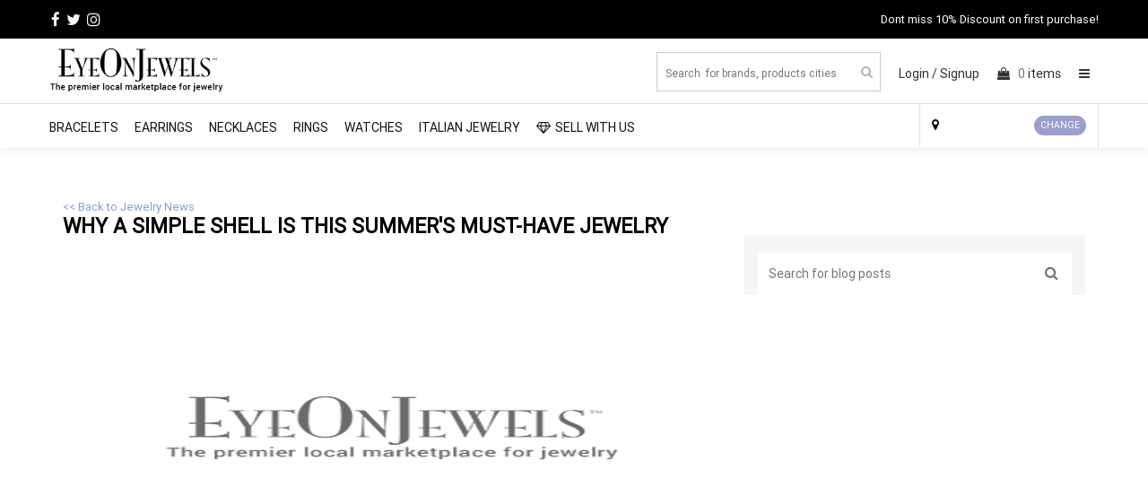

--- FILE ---
content_type: text/html; charset=UTF-8
request_url: https://eyeonjewels.com/jewelryNews/why-a-simple-shell-is-this-summers-must-have-bjewelry-b
body_size: 3567
content:
<!DOCTYPE html>
<html lang="en">
<head>
<meta name="viewport" content="width=device-width, initial-scale=1">
<meta http-equiv="Content-Type" content="text/html; charset=UTF-8" />
<meta http-equiv="x-ua-compatible" content="IE=edge">
<link rel="stylesheet"  href="/assets/css/new_style_dev.css?lu=2026-01-19 04:01:18" media="screen">
<link rel="stylesheet"  href="/assets/css/bootstrap.min.css" media="screen">
<link href="https://ivlservice.com/survey/surveypopup.css?lu=2026-01-19 04:01:18" rel="stylesheet" media="screen">
<link rel="icon"  sizes="16x16" href="/includes/images/eoj.jpg">
<link rel="stylesheet" href="https://cdnjs.cloudflare.com/ajax/libs/font-awesome/4.7.0/css/font-awesome.min.css" media="screen">
<!-- Hotjar Tracking Code for https://eyeonjewels.com -->
<script>
    (function(h,o,t,j,a,r){
        h.hj=h.hj||function(){(h.hj.q=h.hj.q||[]).push(arguments)};
        h._hjSettings={hjid:1682200,hjsv:6};
        a=o.getElementsByTagName('head')[0];
        r=o.createElement('script');r.async=1;
        r.src=t+h._hjSettings.hjid+j+h._hjSettings.hjsv;
        a.appendChild(r);
    })(window,document,'https://static.hotjar.com/c/hotjar-','.js?sv=');
</script>






<link rel="canonical" href="https://eyeonjewels.com/jewelryNews/why-a-simple-shell-is-this-summers-must-have-bjewelry-b"/>
<title>Why a Simple Shell Is This Summer's Must-Have Jewelry - vogue.com - EyeOnJewels</title>
<meta name="description" content="Tired of the old-school hoops and baroque pearls overpopulating your instagram feed? it's high time to reconsider the simple seashell. this summer&nbsp;...">
<meta name="keywords" content="Why a Simple Shell Is This Summer's Must-Have Jewelry,vogue.com, EyeOnJewels">	
<meta name="twitter:card" content="summary_large_image">
<meta name="twitter:title" content="Why a Simple Shell Is This Summer's Must-Have <b>Jewelry</b>">
<meta name="twitter:description" content="Tired of the old-school hoops and baroque pearls overpopulating your Instagram feed? It's high time ">
<meta name="twitter:image" content="https://assets.vogue.com/photos/5b44d30f352ff60c37479987/16:9/pass/00-social-shell-jewelry.jpg">
<meta name="twitter:url" content="https://eyeonjewels.com/jewelryNews/why-a-simple-shell-is-this-summers-must-have-bjewelry-b">

<meta property="og:url" content="https://eyeonjewels.com/jewelryNews/why-a-simple-shell-is-this-summers-must-have-bjewelry-b" />
<meta property="og:type" content="article" />
<meta property="og:title" content="Why a Simple Shell Is This Summer's Must-Have <b>Jewelry</b>" />
<meta property="og:description" content="Tired of the old-school hoops and baroque pearls overpopulating your Instagram feed? It's high time " />
<meta property="og:image" content="https://assets.vogue.com/photos/5b44d30f352ff60c37479987/16:9/pass/00-social-shell-jewelry.jpg" />
<meta property="fb:app_id" content="404742093642436" />
<meta property="og:image:width" content="620" />
<meta property="og:image:height" content="541" />
<meta name="robots" content="index,follow">
<script type="text/javascript" src="/externaljs.php?url=ana.js"></script>
<!--<script> 
window.dataLayer = window.dataLayer || []; 
function gtag(){dataLayer.push(arguments);} 
gtag('js', new Date()); 

gtag('config', 'UA-116862377-1'); 
gtag('config', 'AW-764800623');
</script>-->

<script>
  window.dataLayer = window.dataLayer || [];
  function gtag(){dataLayer.push(arguments);}
  gtag('js', new Date());

  gtag('config', 'G-XKW4LB2FR1');
</script><script>
  !function(f,b,e,v,n,t,s)
  {if(f.fbq)return;n=f.fbq=function(){n.callMethod?
  n.callMethod.apply(n,arguments):n.queue.push(arguments)};
  if(!f._fbq)f._fbq=n;n.push=n;n.loaded=!0;n.version='2.0';
  n.queue=[];t=b.createElement(e);t.async=!0;
  t.src=v;s=b.getElementsByTagName(e)[0];
  s.parentNode.insertBefore(t,s)}(window, document,'script',
  'https://connect.facebook.net/en_US/fbevents.js');
  fbq('init', '447114166097370');
  fbq('track', 'PageView');
</script>
<noscript><img height="1" width="1" style="display:none"
  src="https://www.facebook.com/tr?id=447114166097370&ev=PageView&noscript=1"
/></noscript>
<!-- End Facebook Pixel Code -->
</head>
<body style="background:#f8f7f2;">
<!-- sell-nav -->
<div class="sell-nav">
	<ul class="container">
		<li><a href="https://www.facebook.com/officialeyeonjewels/" target="_blank"><i class="fa fa-facebook"></i></a></li>
		<li><a href="https://twitter.com/eyeonjewels" target="_blank"><i class="fa fa-twitter"></i></a></li>
		<li><a href="https://instagram.com/eyeonjewels" target="_blank"><i class="fa fa-instagram"></i></a></li>
		<li class="nav-discount-txt">Dont miss 10% Discount on first purchase!</li>
	</ul>
</div>
	<!-- main-nav -->
<div class="main-nav desk-nav">
	<nav class="navbar navbar-inverse navbar-fixed-top">
		<div class="container">
			<div class="navbar-header">
				<button type="button" class="navbar-toggle" data-toggle="collapse" data-target="#myNavbar">
				<span class="icon-bar"></span>
				<span class="icon-bar"></span>
				<span class="icon-bar"></span>                        
				</button>
				<a class="navbar-brand" href="https://eyeonjewels.com"><img src="/assets/img/logo.png"></a>
				</div>
				<div class="collapse navbar-collapse" id="myNavbar">
				<ul class="nav navbar-nav navbar-right">
					<li>
						<div class="nav-serach">
							<input type="text" class="autosearch" name="search" placeholder="Search  for brands, products cities" onkeyup="searchValue(this.value)">
							<i class="fa fa-search"></i>
							<div id="srch-data" class="srh-det srch-data" style="height: 400px; display: none; overflow-y: scroll; width: 356px; left: 14px;"></div>
						</div>
					</li>
										<li>
						<span><a href="/login" onclick="websiteUserFlow('','User clicked on login from header','',2,0)">Login /</a></span>
						<span><a href="/signup" onclick="websiteUserFlow('','User clicked on signup from header','',2,0)">Signup</a></span>
					</li>
										<li>
						<span><a onclick="getCart(),websiteUserFlow('','User clicked on cart icon from header','',2,0)" style="cursor:pointer;" id="crtId"><i class="fa fa-shopping-bag"></i> <span class="crt-count" id="crt_cnt_update">0</span> items</a></span>
					</li>

					<li  onclick="openNav()" class="mnu"><i class="fa fa-bars"></i></li>

				</ul>
				

				<div id="mySidenave" class="sidenave">
					<a href="javascript:void(0)" class="closebtn" onclick="closeNav()">&times;</a>
					<span class="mbl-log">
						<a href="/login"  onclick="websiteUserFlow('','User clicked on login from header','',2,0)">Login</a>
						<a href="/signup"  onclick="websiteUserFlow('','User clicked on sign from header','',2,0)" style="border-bottom: 1px solid #ede8e8;">Signup</a>
					</span>
										<a href="/about" onclick="websiteUserFlow('','User clicked on about link from menu','',2,0)">About</a>
					<a href="/jewelrynews" onclick="websiteUserFlow('','User clicked on jewelrynews link from menu','',2,0)">Jewelry News</a>
					<a href="/watchnews" onclick="websiteUserFlow('','User clicked on watchnews link from menu','',2,0)">Watch News</a>
					<a href="/blog" onclick="websiteUserFlow('','User clicked on blog link from menu','',2,0)">Blog</a>
					<a href="/contact" onclick="websiteUserFlow('','User clicked on contact link from menu','',2,0)">Contact</a>
					<a href="/map" onclick="websiteUserFlow('','User clicked on map link from menu','',2,0)">Map View</a>
					<a href="/faq" onclick="websiteUserFlow('','User clicked on faq link from menu','',2,0)">FAQs</a>
					<a href="/shipping-return" onclick="websiteUserFlow('','User clicked on shipping-return link from menu','',2,0)">Shipping & Return </a>
									</div>
			</div>
		</div>
	</nav>
</div>

<!-- main-nav-end-->
<input type="hidden" id="mySidenave3" />
<input type="hidden" id="mySidenave2" />


<!-- category-nav -->
<div class="cat-nav">
	<nav class="navbar navbar-inverse">
		<div class="container">
			<div class="navbar-header">
				<button type="button" class="navbar-toggle" data-toggle="collapse" data-target="#myNavbar">
					<span class="icon-bar"></span>
					<span class="icon-bar"></span>
					<span class="icon-bar"></span>                        
				</button>
			</div>
			<div class="collapse navbar-collapse" id="myNavbar">
				<ul class="nav navbar-nav">
										<li><a href="/collection/bracelets" class='bracelets'   onclick="websiteUserFlow('','User clicked on Bracelets from menu','',2,0)"> Bracelets</a></li>
										<li><a href="/collection/earrings" class='earrings'   onclick="websiteUserFlow('','User clicked on Earrings from menu','',2,0)"> Earrings</a></li>
										<li><a href="/collection/necklaces" class='necklaces'   onclick="websiteUserFlow('','User clicked on Necklaces from menu','',2,0)"> Necklaces</a></li>
										<li><a href="/collection/rings" class='rings'   onclick="websiteUserFlow('','User clicked on Rings from menu','',2,0)"> Rings</a></li>
										<li><a href="/collection/watches" class='watches'   onclick="websiteUserFlow('','User clicked on Watches from menu','',2,0)"> Watches</a></li>
										 <li><a href="/italian-jewelry"  onclick="websiteUserFlow('','User clicked on italian jewelry link from menu','',2,0)" style=""> Italian Jewelry</a></li>
					<li><a href="/sell-on-eyeonjewels"  onclick="websiteUserFlow('','User clicked on sell with us link from menu','',2,0)"> <i class="fa fa-diamond"></i>SELL WITH US</a></li>
					</ul>
					<ul class="nav navbar-nav navbar-right">
					<li><a href="#" style="color:#111;"> <i class="fa fa-map-marker"></i> <span class="aloc"></span> <button  title="Type your city" id="xyz_1" data-toggle="modal" data-target="#myModal8" class="xyz">CHANGE</button></a></li>
				</ul>
			</div>
		</div>
	</nav>
</div>
	<!-- cat-nav-end -->
	<div id="collapse1" class="panel-collapse collapse cart-popup">
	<ul class="list-group">
		<div class="cart-list">
			<p>Shopping Bag: (<span id="ccnt">0</span>) 
				<i class="fa fa-times pull-right" style="cursor:pointer;" onclick="closeCart();"></i>
			</p>
		</div>
		<div id="cpopup">
		</div>
	</ul>
</div>
<script  src="/assets/js/jquery.min.js"></script>
<script  src="/assets/js/bootstrap.js" ></script>
<script  src="/assets/js/script.js" ></script>
<!--Blog details content -->
<div class="container nws-top">

			<!-- blog-left -->


			<div class="col-md-8 blog-left nws-blog-left">

				<div class="back-ul">
					<a href="/jewelrynews">  << Back to Jewelry News  </a>
					
				</div>

				<div class="row">
					<div class="col-md-12 col-sm-12 col-xs-12 big-blog-outer">
					<h1>Why a Simple Shell Is This Summer's Must-Have <b>Jewelry</b></h1>

						<div class="main-blog-img">
							<img src="https://eyeonjewels.com/assets/img/un-pro.jpg" data-src="https://assets.vogue.com/photos/5b44d30f352ff60c37479987/16:9/pass/00-social-shell-jewelry.jpg" title="Why a Simple Shell Is This Summer's Must-Have Jewelry" alt="Why a Simple Shell Is This Summer's Must-Have Jewelry" class="nimg">
						</div>

	
						<p>
								     			    <p>Tired of the old-school hoops and baroque pearls overpopulating your Instagram feed? It's high time to reconsider the simple seashell This summer&nbsp; .					    					     <a href="https://www.vogue.com/article/shell-necklaces-earrings-rings-jewelry" target="_blank" style="text-decoration:underline;font-size:16px;" onclick="saveAllAnalytics(1246,5,9,2),websiteUserFlow('','Clicked on more link','',2,8)">Source</a>  
					    					    </p>
				    					
		 		
						</p>
						
					</div>
				</div>
				

			


				
				
			</div>
			<!-- blog-left-end -->

			
			 <!-- blog-right -->
			<div class="col-md-4 blog-right">

				<div class="blog-csrch">
								<input type="serach" name="search" placeholder="Search for blog posts"  id="search_article" value="">
				<i class="fa fa-search" id="search_click" style="cursor:pointer;"></i>
								</div>
				

--- FILE ---
content_type: text/css
request_url: https://ivlservice.com/survey/surveypopup.css?lu=2026-01-19%2004:01:18
body_size: 1171
content:
#surveyModel1{margin-top:100px;}
#surveyModel1 .modal-header{border:0px;}

#surveyModel1 ul{
	list-style: none;
    border: 1px solid #d0c9c9;
    padding: 10px 0px;
    border-radius: 10px;
        margin: 14px 0px 20px;
}

#surveyModel1 ul li{
   list-style: none;
    border-bottom: 1px solid #d0c9c9;
    padding: 1px 8px 9px;
    margin-bottom: 6px;
}


#survEmail{
width: 100%;
    height: 45px;
    margin-bottom: 10px;
    padding: 8px;
    background: #fff;
    border-radius: 4px;
    border: 1px solid #d4d0d0;

}
#surErr{
margin-top: 0px;
text-align: center;
}
.custom-survey-pop2 #survEmail{
color:#111!important;

}


.custom-survey-pop3 #survEmail{
color:#111!important;

}
.custom-survey-pop #surErr .suc{color:green}
.custom-survey-pop #surErr .fail{color:red}
.custom-survey-pop2 #surErr .suc{color:#fff}
.custom-survey-pop2 #surErr .fail{color:#ff8962}
#surveyModel1 ul li:nth-last-child(1) {
border: 0px solid #d0c9c9;
}

#surveyModel1 .close{margin-top: -2px;
    color: #6f6e6e;
    font-weight: 100;}


#surveyModel1 b{font-size: 15px;}

#surveyModel1 p{color: #484242;
    font-weight: bold!important;}
.surv-btn{text-align:center;}
#surveyModel1 .surv-btn button{
    width: 161px;
    margin: auto;
    height: 45px;
    border: 0px;
    background: #299bc1;
    color: #fff;
    border-radius: 5px;
    font-size: 17px;
    outline: 0px;

}

#surveyModel1 .modal-body {    padding: 25px;}


#surveyModel1 .modal-content{
    width: 500px;
    margin: auto;}
    
.custom-survey-pop{font-family: "Roboto";margin-top:80px;}
.custom-survey-pop .modal-content{padding: 23px 23px 0px;    width: 500px; margin:auto;}
.custom-survey-pop ul{list-style: none;border: 1px solid #d6d2d2;padding: 0px;border-radius: 9px;background: #fff;}
.custom-survey-pop ul li{border-bottom:1px solid #d6d2d2;padding:12px 8px; color:#666666;}
.custom-survey-pop ul li:nth-last-child(1) {border-bottom:0px;}
.custom-survey-pop ul li input{width: 16px;height: 21px;vertical-align: middle;margin-top: 0px;margin-right: 5px;}
.custom-survey-pop input{width: 100%;padding: 10px;height: 40px;border-radius: 5px;border: 1px solid #dad8d8;outline: 0px;background:#fff;}
.custom-survey-pop  button{text-align: center;background: #899dce;width: 150px;height: 40px;border: 0px;margin: 15px 0px;color: #fff;border-radius: 5px;outline:0px;}
.custom-survey-pop  p{font-weight: bold; margin: 20px 0px 9px;font-size: 13px;}
.custom-survey-pop .close{top: 6px;}

.custom-survey-pop2  .modal-content{background: #483c93!important; color:#fff;}
.custom-survey-pop2 ul { border: 1px solid #1d1167!important;background: #2b216b!important;}
.custom-survey-pop2 ul li {border-bottom:1px solid #221765;color: #fff6f6;}
.custom-survey-pop .modal-header {border:0px!important;}
.custom-survey-pop  .modal-title{font-size: 16px;}
.custom-survey-pop2 input{background:#352b76;border: 1px solid #d6d2d2;border:0px;color:#fff;}
.custom-survey-pop2 input::placeholder{color:#fff;font-style:italic;font-size:12px;}
.custom-survey-pop  button {background:#6655ce;}

#surveyModel .close{    margin-top: -2px;
    color: #9e9797;
    width: auto;
    opacity: 1;
    font-size: 20px;
    margin-right: 10px;}

.custom-survey-pop3  .modal-content{color:#fff;background: url(https://ivlmail.com/survey/survey-bg.jpg);overflow: hidden;background-repeat: no-repeat;background-size: cover;width: 800px;}
.custom-survey-pop3  .modal-dialog{ width: 700px;}
.custom-survey-pop   .modal-header {border:0px!important;}
.custom-survey-pop   .modal-title{font-size: 16px;}
.custom-survey-pop3 input::placeholder{color:#111;font-style:italic;font-size:12px;}
.custom-survey-pop3 .modal-title{color: #111;}
.custom-survey-pop ul {box-shadow: 0 2px 5px rgba(216, 220, 220, 0.16), 0 2px 11px rgba(185, 183, 183, 0.23);}
.custom-survey-pop3 p{color: #111;}
.custom-survey-pop3 button {background: #483c93;}

@media screen and (max-width:767px) {
.custom-survey-pop .modal-content{width:100%;}
.custom-survey-pop3 .modal-content{
margin: auto;padding: 0px;}
.custom-survey-pop3  .modal-dialog{width: 93%;margin: auto;}
}

    




--- FILE ---
content_type: text/javascript
request_url: https://eyeonjewels.com/assets/js/script.js
body_size: 113
content:
$(document).ready(function() {
  $('#media').carousel({
    pause: true,
    interval: false,
  });
});


